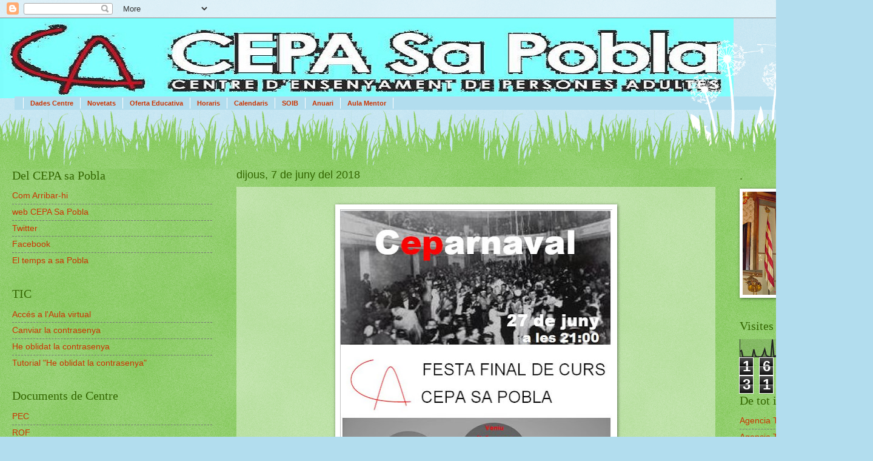

--- FILE ---
content_type: text/html; charset=UTF-8
request_url: https://cepasapobla.blogspot.com/b/stats?style=BLACK_TRANSPARENT&timeRange=ALL_TIME&token=APq4FmAOtyf3meRckKTsgWsYiQ_c-qIZ49AJ4jNe4kBTF3BEk78Q3XshXklnZzKSgvaLdL32E8WpPmRcHFUfiLet6VGw6wowIQ
body_size: -29
content:
{"total":163831,"sparklineOptions":{"backgroundColor":{"fillOpacity":0.1,"fill":"#000000"},"series":[{"areaOpacity":0.3,"color":"#202020"}]},"sparklineData":[[0,32],[1,37],[2,0],[3,0],[4,0],[5,0],[6,0],[7,0],[8,0],[9,43],[10,7],[11,0],[12,1],[13,1],[14,1],[15,17],[16,44],[17,9],[18,4],[19,1],[20,1],[21,100],[22,1],[23,7],[24,3],[25,4],[26,5],[27,5],[28,2],[29,1]],"nextTickMs":3600000}